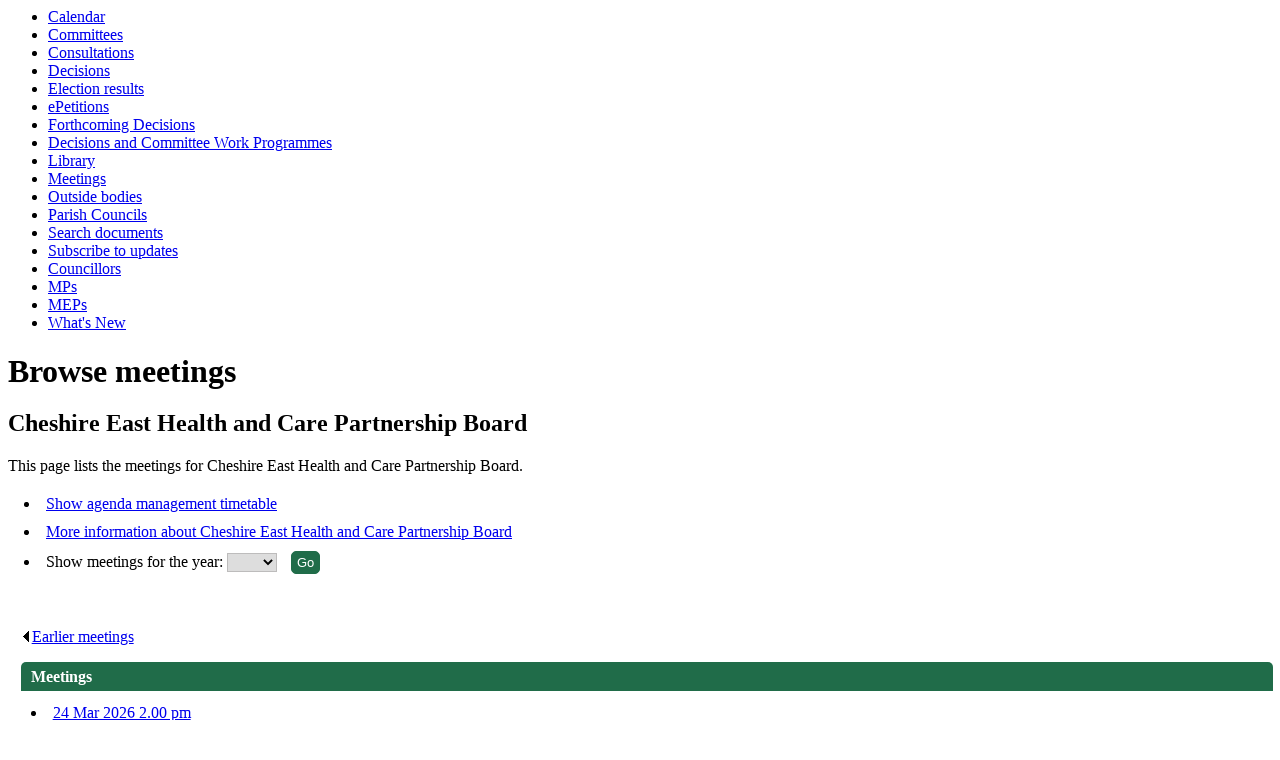

--- FILE ---
content_type: text/html; charset=utf-8
request_url: https://moderngov.cheshireeast.gov.uk/ieListMeetings.aspx?CId=1027&Year=0
body_size: 3207
content:
<html><head>
<meta http-equiv='X-UA-Compatible' content='IE=edge, chrome=1' /><meta name="DC.title"  content="Browse meetings - Cheshire East Health and Care Partnership Board"/>
<meta name="DC.description"  content="List of meetings  for &lt;%1.dctitle%"/>
<meta name="DC.date" scheme="W3CDTF"  content="2025-11-19"/>
<meta name="DC.date.modified" scheme="W3CDTF"  content="2024-08-06"/>
<meta name="DC.date.created" scheme="W3CDTF"  content="2022-10-28"/>

<link type="text/css" href="jquery-ui/css/Smoothness/jquery-ui-1.10.2.custom.min.css" rel="stylesheet" /> 
<link type="text/css" href="jquery-ui/Add-ons/mg.jqueryaddons.css" rel="stylesheet" /> 
	<link rel="stylesheet" href="SiteSpecific/ssMgStyles.css" type="text/css" media="all" />
	<link rel="stylesheet" href="SiteSpecific/ssWordStyles.css" type="text/css" media="all" />
	<link rel="stylesheet" href="SiteSpecific/ssmgResponsive.css" type="text/css" media="all" />
<title>Browse meetings - Cheshire East Health and Care Partnership Board</title></head><body><ul>
<li><a href="mgCalendarMonthView.aspx?GL=1&amp;bcr=1" title="Link to calendar of meetings">Calendar</a></li>
<li><a href="mgListCommittees.aspx?bcr=1" title="Link to committee structure">Committees</a></li>
<li><a href="mgConsultationListDisplay.aspx?bcr=1" title="Link to list of consultations">Consultations</a></li>
<li><a href="mgDelegatedDecisions.aspx?bcr=1&amp;DM=0&amp;DS=2&amp;K=0&amp;DR=&amp;V=0" title="Link to register of decisions">Decisions</a></li>
<li><a href="mgManageElectionResults.aspx?bcr=1" title="Link to election results">Election results</a></li>
<li><a href="mgEPetitionListDisplay.aspx?bcr=1" title="Link to ePetitions">ePetitions</a></li>
<li><a href="mgDelegatedDecisions.aspx?RP=0&amp;K=0&amp;DM=0&amp;HD=0&amp;DS=1&amp;Next=true&amp;H=0&amp;META=mgforthcomingdecisions&amp;v=0&amp;bcr=1" title="Link to Forthcoming Decisions">Forthcoming Decisions</a></li>
<li><a href="mgPlansHome.aspx?bcr=1" title="Link to Decisions and Committee Work Programmes">Decisions and Committee Work Programmes</a></li>
<li><a href="ecCatDisplay.aspx?bcr=1&amp;sch=doc" title="Link to documents library">Library</a></li>
<li><a href="ieDocHome.aspx?bcr=1" title="Link to committee meetings">Meetings</a></li>
<li><a href="mgListOutsideBodies.aspx?bcr=1" title="Link to outside bodies">Outside bodies</a></li>
<li><a href="mgParishCouncilDetails.aspx?bcr=1" title="Link to parish councils">Parish Councils</a></li>
<li><a href="ieDocSearch.aspx?bcr=1" title="Link to free text search">Search documents</a></li>
<li><a href="mgRegisterKeywordInterest.aspx?bcr=1" title="Link to subscribe to updates">Subscribe to updates</a></li>
<li><a href="mgMemberIndex.aspx?bcr=1" title="Link to councillors">Councillors</a></li>
<li><a href="mgMemberIndexMP.aspx?bcr=1" title="Link to MPs">MPs</a></li>
<li><a href="mgMemberIndexMEP.aspx?bcr=1" title="Link to MEPs">MEPs</a></li>
<li><a href="mgWhatsNew.aspx?bcr=1" title="Link to what's new">What's New</a></li></ul><div id="modgov"><div id="maintitle"><div class="titletop"><div class="titlebot"><h1>Browse meetings</h1></div></div></div>
				
			<div class="mgSubTitle" >	
	    <h2 class="mgSubTitleTxt">Cheshire East Health and Care Partnership Board</h2>
        </div>
			<p>This page lists the meetings for Cheshire East Health and Care Partnership Board.</p>
<script type="text/javascript">
	if(window.$ModernGov === undefined)
	{
		Object.defineProperty(window, "$ModernGov", { value: {} });
		Object.defineProperty($ModernGov, "Settings", {value: {} });
		Object.defineProperty($ModernGov, "Translations", {value: {} });
		Object.defineProperty($ModernGov.Settings, "DisableDateTimePickers", { value: false });
Object.defineProperty($ModernGov.Settings, "RequiredLanguage", { value: -1 });

	}
</script>
	
	<form method="post"  action="ieListMeetings.aspx?"  id="FormYearSelect">
	<div class="mgLinks" >


<ul  class="mgActionList" >
		<li><a  href="mgAgendaManagementTimetable.aspx?RP=1027"  title="Link&#32;to&#32;agenda&#32;management&#32;timetable&#32;for&#32;all&#32;committees">Show agenda management timetable</a></li>
		<li><a  href="mgCommitteeDetails.aspx?ID=1027"   title="Link&#32;to&#32;more&#32;information&#32;about&#32;Cheshire&#32;East&#32;Health&#32;and&#32;Care&#32;Partnership&#32;Board">More information about Cheshire East Health and Care Partnership Board</a></li>

        <li><label for="YearSelect">Show meetings for the year: </label>
		<select	size="1" id="YearSelect" name="YearSelect" > 
		<option value="0"> </option>
			<option value="2022">2022</option>
			<option value="2023">2023</option>
			<option value="2024">2024</option>
			<option value="2025">2025</option>
			<option value="2026">2026</option>
		</select>
        <input  class="mgGoButton"   type="submit" name="Submit" value="Go" id="Submit1"/></li>

</ul>
</div>
<div class="mgContent" >
<div class="mgList" >


	<div class="mgHiddenField" >
	 <input type="hidden" name="hCommitteeId"  value="1027" />
	 <input type="hidden" name="hCategoryId"  value="0" />
	 <input type="hidden" name="IsInfo"  value="0" id="mgHidden10"/>
	 <input type="hidden" name="MD"  value="ielistmeetings" id="metadata"/>
	</div>


	    <div  class='mgMeetingsEarlierLater' ><p>

			<a   class="mgTableNextLnk"   href="ieListMeetings.aspx?Act=earlier&amp;CId=1027&amp;D=202401101400&amp;MD=ielistmeetings"  ><img src="mgimages/left5.gif" alt=""/>Earlier meetings</a><span class='mgLinkSep'>. </span>
      
         </p></div>

	<div  class="mgTableBorder" >
		<div  class="mgTableTitleTxt" >
           Meetings
		</div> 	
<ul  class="mgNonBulletTableList"  ><li  class="mgTableEvenRow" ><a  class="mgMeetingTableLnk"    href="ieListDocuments.aspx?CId=1027&amp;MId=10797&amp;Ver=4"  title="Link&#32;to&#32;meeting&#32;details&#32;for&#32;Cheshire&#32;East&#32;Health&#32;and&#32;Care&#32;Partnership&#32;Board&#32;meeting&#32;of&#32;24&#32;Mar&#32;2026">24 Mar 2026&nbsp;2.00 pm</a></li><li  class="mgTableOddRow" ><a  class="mgMeetingTableLnk"    href="ieListDocuments.aspx?CId=1027&amp;MId=10796&amp;Ver=4"  title="Link&#32;to&#32;meeting&#32;details&#32;for&#32;Cheshire&#32;East&#32;Health&#32;and&#32;Care&#32;Partnership&#32;Board&#32;meeting&#32;of&#32;27&#32;Jan&#32;2026">27 Jan 2026&nbsp;2.00 pm</a></li><li  class="mgTableEvenRow" ><a  class="mgMeetingTableLnk"    href="ieListDocuments.aspx?CId=1027&amp;MId=10794&amp;Ver=4"  title="Link&#32;to&#32;meeting&#32;details&#32;for&#32;Cheshire&#32;East&#32;Health&#32;and&#32;Care&#32;Partnership&#32;Board&#32;meeting&#32;of&#32;11&#32;Nov&#32;2025">11 Nov 2025&nbsp;2.00 pm</a></li><li  class="mgTableOddRow" ><a  class="mgMeetingTableLnk"    href="ieListDocuments.aspx?CId=1027&amp;MId=10793&amp;Ver=4"  title="Link&#32;to&#32;meeting&#32;details&#32;for&#32;Cheshire&#32;East&#32;Health&#32;and&#32;Care&#32;Partnership&#32;Board&#32;meeting&#32;of&#32;5&#32;Sep&#32;2025">5 Sep 2025&nbsp;9.00 am</a> - Agenda</li><li  class="mgTableEvenRow" ><a  class="mgMeetingTableLnk"    href="ieListDocuments.aspx?CId=1027&amp;MId=10792&amp;Ver=4"  title="Link&#32;to&#32;meeting&#32;details&#32;for&#32;Cheshire&#32;East&#32;Health&#32;and&#32;Care&#32;Partnership&#32;Board&#32;meeting&#32;of&#32;14&#32;Jul&#32;2025">14 Jul 2025</a> - CANCELLED</li><li  class="mgTableOddRow" ><a  class="mgMeetingTableLnk"    href="ieListDocuments.aspx?CId=1027&amp;MId=10791&amp;Ver=4"  title="Link&#32;to&#32;meeting&#32;details&#32;for&#32;Cheshire&#32;East&#32;Health&#32;and&#32;Care&#32;Partnership&#32;Board&#32;meeting&#32;of&#32;6&#32;May&#32;2025">6 May 2025&nbsp;2.00 pm</a> - Agenda</li><li  class="mgTableEvenRow" ><a  class="mgMeetingTableLnk"    href="ieListDocuments.aspx?CId=1027&amp;MId=10737&amp;Ver=4"  title="Link&#32;to&#32;meeting&#32;details&#32;for&#32;Cheshire&#32;East&#32;Health&#32;and&#32;Care&#32;Partnership&#32;Board&#32;meeting&#32;of&#32;14&#32;Mar&#32;2025">14 Mar 2025&nbsp;2.00 pm</a> - Agenda</li><li  class="mgTableOddRow" ><a  class="mgMeetingTableLnk"    href="ieListDocuments.aspx?CId=1027&amp;MId=10789&amp;Ver=4"  title="Link&#32;to&#32;meeting&#32;details&#32;for&#32;Cheshire&#32;East&#32;Health&#32;and&#32;Care&#32;Partnership&#32;Board&#32;meeting&#32;of&#32;27&#32;Jan&#32;2025">27 Jan 2025&nbsp;9.00 am</a> - Agenda</li><li  class="mgTableEvenRow" ><a  class="mgMeetingTableLnk"    href="ieListDocuments.aspx?CId=1027&amp;MId=10736&amp;Ver=4"  title="Link&#32;to&#32;meeting&#32;details&#32;for&#32;Cheshire&#32;East&#32;Health&#32;and&#32;Care&#32;Partnership&#32;Board&#32;meeting&#32;of&#32;13&#32;Jan&#32;2025">13 Jan 2025&nbsp;2.00 pm</a> - MOVED</li><li  class="mgTableOddRow" ><a  class="mgMeetingTableLnk"    href="ieListDocuments.aspx?CId=1027&amp;MId=10735&amp;Ver=4"  title="Link&#32;to&#32;meeting&#32;details&#32;for&#32;Cheshire&#32;East&#32;Health&#32;and&#32;Care&#32;Partnership&#32;Board&#32;meeting&#32;of&#32;11&#32;Nov&#32;2024">11 Nov 2024&nbsp;2.00 pm</a> - Agenda</li><li  class="mgTableEvenRow" ><a  class="mgMeetingTableLnk"    href="ieListDocuments.aspx?CId=1027&amp;MId=10492&amp;Ver=4"  title="Link&#32;to&#32;meeting&#32;details&#32;for&#32;Cheshire&#32;East&#32;Health&#32;and&#32;Care&#32;Partnership&#32;Board&#32;meeting&#32;of&#32;4&#32;Sep&#32;2024">4 Sep 2024&nbsp;2.00 pm</a> - Agenda</li><li  class="mgTableOddRow" ><a  class="mgMeetingTableLnk"    href="ieListDocuments.aspx?CId=1027&amp;MId=10491&amp;Ver=4"  title="Link&#32;to&#32;meeting&#32;details&#32;for&#32;Cheshire&#32;East&#32;Health&#32;and&#32;Care&#32;Partnership&#32;Board&#32;meeting&#32;of&#32;3&#32;Jul&#32;2024">3 Jul 2024&nbsp;2.00 pm</a> - CANCELLED</li><li  class="mgTableEvenRow" ><a  class="mgMeetingTableLnk"    href="ieListDocuments.aspx?CId=1027&amp;MId=10488&amp;Ver=4"  title="Link&#32;to&#32;meeting&#32;details&#32;for&#32;Cheshire&#32;East&#32;Health&#32;and&#32;Care&#32;Partnership&#32;Board&#32;meeting&#32;of&#32;1&#32;May&#32;2024">1 May 2024&nbsp;2.00 pm</a> - Agenda</li><li  class="mgTableOddRow" ><a  class="mgMeetingTableLnk"    href="ieListDocuments.aspx?CId=1027&amp;MId=9814&amp;Ver=4"  title="Link&#32;to&#32;meeting&#32;details&#32;for&#32;Cheshire&#32;East&#32;Health&#32;and&#32;Care&#32;Partnership&#32;Board&#32;meeting&#32;of&#32;6&#32;Mar&#32;2024">6 Mar 2024&nbsp;2.00 pm</a> - CANCELLED</li><li  class="mgTableEvenRow" ><a  class="mgMeetingTableLnk"    href="ieListDocuments.aspx?CId=1027&amp;MId=9813&amp;Ver=4"  title="Link&#32;to&#32;meeting&#32;details&#32;for&#32;Cheshire&#32;East&#32;Health&#32;and&#32;Care&#32;Partnership&#32;Board&#32;meeting&#32;of&#32;10&#32;Jan&#32;2024">10 Jan 2024&nbsp;2.00 pm</a> - Agenda</li></ul>
	</div>

	    <div  class='mgMeetingsEarlierLater' ><p>

			<a   class="mgTableNextLnk"   href="ieListMeetings.aspx?Act=earlier&amp;CId=1027&amp;D=202401101400&amp;MD=ielistmeetings"  ><img src="mgimages/left5.gif" alt=""/>Earlier meetings</a><span class='mgLinkSep'>. </span>
      
         </p></div>
</div>	
</div>
	</form>

<div class="mgFooter" >		

	<p>&nbsp;</p>

<input type="hidden" value="false" id="hidIsExtLinkNewWindow" name="hidIsExtLinkNewWindow"/>


    <script src="edit-doc-activex.js" type="text/javascript"></script>

    <script type="text/javascript" src="jquery-ui/js/jquery-3.5.1.min.js"></script>
    <script type="text/javascript" src="jquery-ui/js/jquery-ui-1.12.1.custom.min.js"></script>

    <script type="text/javascript">
	var mgJQuery = jQuery.noConflict(true);
        var thisFormValidator;
    </script>

    <script type="text/javascript" src="jquery-ui/json/json2.js"></script>
    <script type="text/javascript" src="jquery-ui/Add-ons/mg.jqueryaddons.min.js"></script>
    <script type="text/javascript" src="mgAjaxScripts.js"></script> 
    
	    <script type="text/javascript" src="mgGraphScripts.js"></script> 
          
    <script type="text/javascript">
        function CommonAjaxInit()
        {
            Common_DocumentReady(false, 0);	// FB16622 - Default changed from Mark T's original to 0 thereby disabling it if no value set.
        }

        mgJQuery(document).ready(CommonAjaxInit);

        //FB39842 RBFRS Website - Modern.Gov Councillors Page. JK
        mgJQuery(window).on('load', function ()
        {
            Common_WindowLoad();
        });

    </script>  
</div>

</div></body></html><!-- modern.gov reverse CMS: undefined -->

--- FILE ---
content_type: text/css
request_url: https://moderngov.cheshireeast.gov.uk/SiteSpecific/ssmgResponsive.css
body_size: 341
content:
@media screen and (max-width: 768px)
{
	/* Calendar Tweaks */
	table, thead, tbody, th, td, tr { 
		display: block;
		
	}
	
	th
	{
		display: none;
	}
	
	DIV#modgov .mgTabs ul li a
	{
		border-radius: 10px;
	}
	.mgCalWeekendLink
	{
		/*float: none !important;*/
		display: none;
	}
	caption.mgSectionTitle
	{
		display: block;
	}
	
	.mgTableEvenRow, .mgTableOddRow
	{
		float: none !important;
	}
	/*
	li a[title='Link to table of councillors']
	{
		display: none;
		list-type: none;
	}
	*/
}